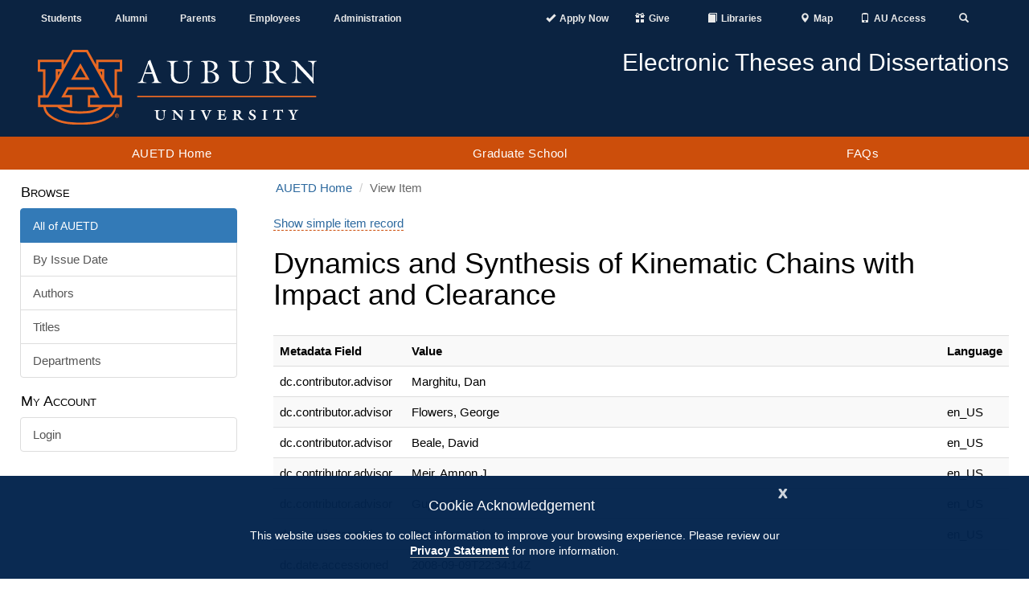

--- FILE ---
content_type: text/html;charset=utf-8
request_url: https://etd.auburn.edu/handle/10415/1055?show=full
body_size: 8753
content:
<!DOCTYPE html>
            <html lang="en">
            <head><META http-equiv="Content-Type" content="text/html; charset=UTF-8">
<meta content="IE=edge" http-equiv="X-UA-Compatible">
<meta content="width=device-width, initial-scale=1.0" name="viewport">
<meta content="1C5BF3373633582C07E5A787F5895B3B" name="msvalidate.01">
<title>Dynamics and Synthesis of Kinematic Chains with Impact and Clearance</title>
<meta name="Generator" content="DSpace 6.4">
<link crossorigin="anonymous" integrity="sha384-HSMxcRTRxnN+Bdg0JdbxYKrThecOKuH5zCYotlSAcp1+c8xmyTe9GYg1l9a69psu" href="https://stackpath.bootstrapcdn.com/bootstrap/3.4.1/css/bootstrap.min.css" rel="stylesheet">
<link crossorigin="anonymous" integrity="sha384-UHRtZLI+pbxtHCWp1t77Bi1L4ZtiqrqD80Kn4Z8NTSRyMA2Fd33n5dQ8lWUE00s/" href="https://use.fontawesome.com/releases/v5.6.3/css/all.css" rel="stylesheet">
<link referrerpolicy="no-referrer" crossorigin="anonymous" integrity="sha512-ELV+xyi8IhEApPS/pSj66+Jiw+sOT1Mqkzlh8ExXihe4zfqbWkxPRi8wptXIO9g73FSlhmquFlUOuMSoXz5IRw==" href="https://cdnjs.cloudflare.com/ajax/libs/jqueryui/1.13.2/themes/base/jquery-ui.min.css" rel="stylesheet">
<link crossorigin="anonymous" href="https://cdn.auburn.edu/2016/_assets/css/global.min.css" rel="stylesheet">
<link href="/themes/Auburn/styles/main.css" rel="stylesheet">
<link href="https://cdn.auburn.edu/2016/_assets/ico/apple-touch-icon-144-precomposed.png" sizes="144x144" rel="apple-touch-icon-precomposed">
<link href="https://cdn.auburn.edu/2016/_assets/ico/apple-touch-icon-114-precomposed.png" sizes="114x114" rel="apple-touch-icon-precomposed">
<link href="https://cdn.auburn.edu/2016/_assets/ico/apple-touch-icon-72-precomposed.png" sizes="72x72" rel="apple-touch-icon-precomposed">
<link href="https://cdn.auburn.edu/2016/_assets/ico/apple-touch-icon-57-precomposed.png" rel="apple-touch-icon-precomposed">
<link href="https://cdn.auburn.edu/2016/_assets/ico/favicon.png" rel="shortcut icon">
<link type="application/opensearchdescription+xml" rel="search" href="https://etd.auburn.edu:443/open-search/description.xml" title="DSpace">
<script>
                //Clear default text of emty text areas on focus
                function tFocus(element)
                {
                if (element.value == ''){element.value='';}
                }
                //Clear default text of emty text areas on submit
                function tSubmit(form)
                {
                var defaultedElements = document.getElementsByTagName("textarea");
                for (var i=0; i != defaultedElements.length; i++){
                if (defaultedElements[i].value == ''){
                defaultedElements[i].value='';}}
                }
                //Disable pressing 'enter' key to submit a form (otherwise pressing 'enter' causes a submission to start over)
                function disableEnterKey(e)
                {
                var key;

                if(window.event)
                key = window.event.keyCode;     //Internet Explorer
                else
                key = e.which;     //Firefox and Netscape

                if(key == 13)  //if "Enter" pressed, then disable!
                return false;
                else
                return true;
                }
            </script><script src="https://use.typekit.net/xiy3wga.js"></script><script>try {
                    Typekit.load({async: true});
                } catch (e) {
                }</script><script src="https://cdn.auburn.edu/2016/_assets/js/classie.js"></script><script src="https://cdn.auburn.edu/2016/_assets/js/header_shrinker.js"></script>
<link rel="schema.DCTERMS" href="http://purl.org/dc/terms/" />
<link rel="schema.DC" href="http://purl.org/dc/elements/1.1/" />
<meta name="DC.contributor" content="Marghitu, Dan" />
<meta name="DC.contributor" content="Flowers, George" xml:lang="en_US" />
<meta name="DC.contributor" content="Beale, David" xml:lang="en_US" />
<meta name="DC.contributor" content="Meir, Amnon J." xml:lang="en_US" />
<meta name="DC.contributor" content="Gupta, Ram" xml:lang="en_US" />
<meta name="DC.creator" content="Stoenescu, Eleonor" xml:lang="en_US" />
<meta name="DCTERMS.dateAccepted" content="2008-09-09T22:34:14Z" scheme="DCTERMS.W3CDTF" />
<meta name="DCTERMS.available" content="2008-09-09T22:34:14Z" scheme="DCTERMS.W3CDTF" />
<meta name="DCTERMS.issued" content="2005-05-15" xml:lang="en_US" scheme="DCTERMS.W3CDTF" />
<meta name="DC.identifier" content="http://hdl.handle.net/10415/1055" scheme="DCTERMS.URI" />
<meta name="DCTERMS.abstract" content="The dynamics and synthesis of open and closed kinematic chains with frictional impact and joint clearance is studied.&#xD;&#xA;    The impact between rigid bodies with friction is investigated. A new model of impact with friction is presented. The coefficient of rolling friction is defined and the moment of rolling friction is introduced to the impact equations. The influence of the moment of rolling friction and the geometrical characteristics of the links on the energy dissipated by friction during the impact is analyzed.&#xD;&#xA;    The effect of prismatic joint inertia on the dynamics of kinematic chains is analyzed. The effect of the prismatic joint inertia on the position of the application point of the joint contact forces is investigated. The influence of the joint inertia on the dynamic response of a spatial robot arm with feedback control is analyzed. Also, the influence of the joint inertia on the dynamic parameters of a planar mechanism is exemplified using inverse dynamics.&#xD;&#xA;    Furthermore, a planar rigid-link mechanism with rotating prismatic joint and clearance is modeled. The influence of the clearance gap size, crank speed, friction, and impact parameters on the dynamics of the system is analyzed. Nonlinear dynamics tools are applied to analyze the data captured from the connecting rod of the mechanism.&#xD;&#xA;    Finally, a new structural synthesis of spatial mechanisms is developed based on the system group classification. Spatial system groups of different families with one, two, and three independent contours are presented. The advantage of the analysis of spatial mechanisms based on the system group classification lies in its simplicity. The solution of mechanisms can be obtained by composing the partial solutions of system groups.&#xD;&#xA;    For the previous models of impact with friction, the effect of the rolling friction was neglected. In this dissertation, the moment of rolling friction is defined and introduced to the impact equations. Prismatic joint inertia must be included for modeling high-speed machine tools, manipulators, and robots. This problem is important, because in some cases the moment of inertia of the prismatic joints is comparable to the moment of inertia of the links and may significantly influence the dynamics of the system at high speeds. Periodic motion is observed for the mechanism with rotating prismatic joint and no clearance. The response of the mechanism with joint clearance is chaotic at relatively high crank speeds. Also, a general method is presented in order to determine all the configurations of complex spatial system groups and to automate the process." xml:lang="en_US" />
<meta name="DC.language" content="en_US" xml:lang="en_US" scheme="DCTERMS.RFC1766" />
<meta name="DC.subject" content="Mechanical Engineering" xml:lang="en_US" />
<meta name="DC.title" content="Dynamics and Synthesis of Kinematic Chains with Impact and Clearance" xml:lang="en_US" />
<meta name="DC.type" content="Dissertation" xml:lang="en_US" />
<meta content="Mechanical Engineering; Dissertation" name="citation_keywords">
<meta content="Dynamics and Synthesis of Kinematic Chains with Impact and Clearance" name="citation_title">
<meta content="en_US" name="citation_language">
<meta content="Stoenescu, Eleonor" name="citation_author">
<meta content="https://etd.auburn.edu/bitstream/10415/1055/1/STOENESCU_ELEONOR_32.pdf" name="citation_pdf_url">
<meta content="2005-05-15" name="citation_date">
<meta content="https://etd.auburn.edu/handle/10415/1055" name="citation_abstract_html_url">
</head><body class="headerlock headershrink">
<div style="display:none;" id="gdpr" class="content_row hidden-print">
<div role="contentinfo" class="alert alert-info">
<button type="button" id="cookieAcknowledge" data-dismiss="alert" class="close" aria-label="Close"><span aria-hidden="true">x</span></button>
<p class="h4">Cookie Acknowledgement</p>
<p class="h5">This website uses cookies to collect information to improve your browsing experience. Please review our 
                    <a style="font-weight: bold; border-bottom:1px solid #a1a1a1;" href="http://www.auburn.edu/privacy">Privacy Statement</a> for more information.
                </p>
</div>
</div>
<div aria-label="Main navigation and page content shortcuts" role="navigation" id="top">
<a href="#au_navigation" class="skip">Skip to Navigation</a><a href="#page_content" class="skip">Skip to Content</a>
</div>
<header role="banner">
<div class="pre_nav_container">
<div class="content_container clearfix">
<div class="col-md-5 hidden-xs" id="preheader_left">
<ul class="nav nav-justified">
<li>
<a href="http://www.auburn.edu/main/currentstudents.html">Students</a>
</li>
<li>
<a href="http://www.aualum.org/">Alumni</a>
</li>
<li>
<a href="http://www.auburn.edu/student_info/student_affairs/AUPA/index.php">Parents</a>
</li>
<li>
<a href="http://www.auburn.edu/main/employees.html">Employees</a>
</li>
<li>
<a href="http://www.auburn.edu/administration/">Administration</a>
</li>
</ul>
</div>
<div class="col-md-1 hidden-xs"></div>
<div class="col-md-6 col-xs-12" id="preheader_right">
<ul class="nav nav-justified collapse navbar-collapse">
<li class="pre_apply">
<a href="https://www.auburn.edu/admissions/attention-applicants.html"><span class="glyphicon glyphicon-ok"></span><span class="pre_nav_glyphlink">Apply Now</span></a>
</li>
<li class="pre_give">
<a href="https://www.auburn.edu/give"><span class="glyphicon glyphicon-gift"></span><span class="pre_nav_glyphlink">Give</span></a>
</li>
<li>
<a href="https://www.lib.auburn.edu/"><span class="glyphicon glyphicon-book"></span><span class="pre_nav_glyphlink">Libraries</span></a>
</li>
<li>
<a href="https://www.auburn.edu/map"><span class="glyphicon glyphicon-map-marker"></span><span class="pre_nav_glyphlink">Map</span></a>
</li>
<li>
<a href="https://auaccess.auburn.edu/"><span class="glyphicon glyphicon-phone"></span><span class="pre_nav_glyphlink">AU Access</span></a>
</li>
<li class="pre_search">
<a aria-expanded="false" data-target="#au_searchpanel" data-toggle="collapse" href="#"><span class="glyphicon glyphicon-search"><span class="sr-only">Toggle Search</span></span></a>
</li>
</ul>
<ul class="visible-xs clearfix preheader_right_mobile">
<li class="pre_apply">
<a href="https://www.auburn.edu/admissions/attention-applicants.html"><span class="glyphicon glyphicon-ok"></span><span class="pre_nav_glyphlink">Apply</span></a>
</li>
<li>
<a href="https://lib.auburn.edu/"><span class="glyphicon glyphicon-book"></span><span class="pre_nav_glyphlink">Libraries</span></a>
</li>
<li class="pre_give">
<a href="https://www.auburn.edu/give"><span class="glyphicon glyphicon-gift"></span><span class="pre_nav_glyphlink">Give</span></a>
</li>
<li class="pre_auaccess">
<a href="https://auaccess.auburn.edu/"><span class="glyphicon glyphicon-phone"></span><span class="pre_nav_glyphlink">AU Access</span></a>
</li>
</ul>
<div id="au_searchpanel" class="collapse">
<div class="visible-xs">
<ul class="visible-xs clearfix preheader_right_mobile2">
<li>
<a href="https://www.auburn.edu/map"><span class="glyphicon glyphicon-map-marker"></span><span class="pre_nav_glyphlink">Map</span></a>
</li>
<li>
<a href="https://www.auburn.edu/main/sitemap.php"><span class="glyphicon glyphicon-sort-by-alphabet"></span><span class="pre_nav_glyphlink">A-Z</span></a>
</li>
<li>
<a href="https://www.auburn.edu/main/auweb_campus_directory.html"><span class="glyphicon glyphicon-user"></span><span class="pre_nav_glyphlink">Find People</span></a>
</li>
</ul>
</div>
<div class="pre_nav_search clearfix">
<div class="col-md-4">
<a href="http://www.auburn.edu/main/sitemap.php" class="hidden-xs">A-Z</a> | 
                                    <a href="http://www.auburn.edu/main/auweb_campus_directory.html" class="hidden-xs">People Finder</a>
</div>
<div class="col-md-8 clearfix">
<form method="get" class="" action="https://search.auburn.edu">
<input style="width:100%;" placeholder="Search AU..." class="searchfield" role="search" aria-label="Auburn University Search" name="q" type="text"><input value="006456623919840955604:pinevfah6qm" name="cx" type="hidden"><input value="utf-8" name="ie" type="hidden">
</form>
</div>
</div>
</div>
</div>
</div>
</div>
<div class="header_logos_container">
<div class="content_container clearfix">
<div class="header_logo col-xs-7 col-sm-5 col-md-4">
<a href="http://www.auburn.edu"><img style="width:200px;" src="https://cdn.auburn.edu/2016/_assets/images/auburn-logo-horizontal-bw.png" class="visible-print" alt="Auburn University black and white logo"><img src="https://cdn.auburn.edu/2016/_assets/images/auburn-logo-horizontal.svg" class="hidden-print" alt="Auburn University logo"></a>
</div>
<div class="col-xs-5 col-sm-2 visible-xs hidden-print">
<div class="col-xs-6 mobile_button_menu">
<button type="button" data-toggle="collapse" data-target=".js-navbar-collapse" class="glyphicon glyphicon-menu-hamburger" aria-expanded="false"><span class="sr-only">Toggle navigation</span></button>
</div>
<div class="col-xs-6 mobile_button_search">
<button type="button" data-toggle="collapse" data-target="#au_searchpanel" class="glyphicon glyphicon-search" aria-expanded="false"><span class="sr-only">Toggle Search Area</span></button>
</div>
</div>
<div class="col-md-2 col-sm-1"></div>
<div class="header_secondary col-xs-12 col-sm-6 col-md-6 hidden-print">
<img src="https://cdn.auburn.edu/2016/_assets/images/thisisauburn_wide.svg" class="header_title_image" alt="This Is Auburn"><span class="unit_title">Electronic Theses and Dissertations</span><span class="unit_subtitle"></span>
</div>
</div>
</div>
<a class="skip" href="#page_content">Skip to Content</a>
<div class="au_nav_container clearfix" id="au_navigation">
<nav class="au_nav_links_container navbar navbar-default clearfix">
<div class="collapse navbar-collapse js-navbar-collapse ">
<ul class="nav-justified dropdown mega-dropdown clearfix">
<li class="dropdown">
<a class="dropdown-toggle" href="/" title="AUETD Home">AUETD Home</a>
</li>
<li class="dropdown">
<a target="_blank" rel="noreferrer noopener" title="The Auburn University Graduate School website will open in a new tab." href="https://graduate.auburn.edu/" class="dropdown-toggle">Graduate School</a>
</li>
<li class="dropdown">
<a target="_blank" rel="noreferrer noopener" title="Read information on AU ETD from the Auburn University Graduate School" href="https://graduate.auburn.edu/current-students/academic-resources/etd.php" class="dropdown-toggle">FAQs</a>
</li>
</ul>
<div class="nav nav-justified collapse in visible-xs"></div>
</div>
</nav>
</div>
</header>
<div class="page_content_spacer"></div>
<div class="page_content" id="page_content">
<div style="display: none;" class="content_row sidebarToggle">
<div class="content_container">
<button data-toggle="offcanvas" type="button" class="btn btn-default hidden-print hidden-md hidden-lg" id="sidebarToggle">View Nav &gt;</button>
</div>
</div>
<div class="content_row row-offcanvas row-offcanvas-left">
<div class="content_container">
<div class="hidden-print col-xs-6 col-sm-3 sidebar-offcanvas" id="sidebar">
<div id="ds-options" class="word-break hidden-print sidebar-content">
<span class="block ds-option-set-head h4">Browse</span>
<div id="aspect_viewArtifacts_Navigation_list_browse" class="ds-option-set list-group col-sm-12">
<div class="list-group-item active">
<span class="h5 list-group-item-heading h5">All of AUETD</span>
</div>
<a href="/browse?type=dateissued" class="list-group-item ds-option">By Issue Date</a><a href="/browse?type=author" class="list-group-item ds-option">Authors</a><a href="/browse?type=title" class="list-group-item ds-option">Titles</a><a href="/browse?type=subject" class="list-group-item ds-option">Departments</a>
</div>
<span class="block ds-option-set-head h4">My Account</span>
<div id="aspect_viewArtifacts_Navigation_list_account" class="list-group col-sm-12">
<a href="/login" class="list-group-item ds-option">Login</a>
</div>
</div>
</div>
<div class="col-xs-12 col-sm-12 col-md-9 col-lg-9" id="main-content">
<ol class="breadcrumb">
<li>
<a href="/">AUETD Home</a>
</li>
<li class="active">View Item</li>
</ol>
<div id="aspect_artifactbrowser_ItemViewer_div_item-view" class=" primary">
<p>
<a href="/handle/10415/1055">Show simple item record</a>
</p>
<!-- External Metadata URL: cocoon://metadata/handle/10415/1055/mets.xml-->
<h1 class="first-page-header">Dynamics and Synthesis of Kinematic Chains with Impact and Clearance</h1>
<span class="Z3988" title="ctx_ver=Z39.88-2004&amp;rft_val_fmt=info%3Aofi%2Ffmt%3Akev%3Amtx%3Adc&amp;rft_id=http%3A%2F%2Fhdl.handle.net%2F10415%2F1055&amp;rfr_id=info%3Asid%2Fdspace.org%3Arepository&amp;">
            ﻿                         
        </span>
<div class="ds-table-responsive">
<table class="ds-includeSet-table detailtable table table-striped table-hover">
<tr>
<th>Metadata Field</th><th>Value</th><th>Language</th>
</tr>

<tr class="ds-table-row odd ">
<td class="label-cell">dc.contributor.advisor</td><td class="word-break">Marghitu, Dan</td><td></td>
</tr>

<tr class="ds-table-row even ">
<td class="label-cell">dc.contributor.advisor</td><td class="word-break">Flowers, George</td><td>en_US</td>
</tr>

<tr class="ds-table-row odd ">
<td class="label-cell">dc.contributor.advisor</td><td class="word-break">Beale, David</td><td>en_US</td>
</tr>

<tr class="ds-table-row even ">
<td class="label-cell">dc.contributor.advisor</td><td class="word-break">Meir, Amnon J.</td><td>en_US</td>
</tr>

<tr class="ds-table-row odd ">
<td class="label-cell">dc.contributor.advisor</td><td class="word-break">Gupta, Ram</td><td>en_US</td>
</tr>

<tr class="ds-table-row even ">
<td class="label-cell">dc.contributor.author</td><td class="word-break">Stoenescu, Eleonor</td><td>en_US</td>
</tr>

<tr class="ds-table-row odd ">
<td class="label-cell">dc.date.accessioned</td><td class="word-break">2008-09-09T22:34:14Z</td><td></td>
</tr>

<tr class="ds-table-row even ">
<td class="label-cell">dc.date.available</td><td class="word-break">2008-09-09T22:34:14Z</td><td></td>
</tr>

<tr class="ds-table-row odd ">
<td class="label-cell">dc.date.issued</td><td class="word-break">2005-05-15</td><td>en_US</td>
</tr>

<tr class="ds-table-row even ">
<td class="label-cell">dc.identifier.uri</td><td class="word-break">http://hdl.handle.net/10415/1055</td><td></td>
</tr>

<tr class="ds-table-row odd ">
<td class="label-cell">dc.description.abstract</td><td class="word-break">The dynamics and synthesis of open and closed kinematic chains with frictional impact and joint clearance is studied.&#13;
    The impact between rigid bodies with friction is investigated. A new model of impact with friction is presented. The coefficient of rolling friction is defined and the moment of rolling friction is introduced to the impact equations. The influence of the moment of rolling friction and the geometrical characteristics of the links on the energy dissipated by friction during the impact is analyzed.&#13;
    The effect of prismatic joint inertia on the dynamics of kinematic chains is analyzed. The effect of the prismatic joint inertia on the position of the application point of the joint contact forces is investigated. The influence of the joint inertia on the dynamic response of a spatial robot arm with feedback control is analyzed. Also, the influence of the joint inertia on the dynamic parameters of a planar mechanism is exemplified using inverse dynamics.&#13;
    Furthermore, a planar rigid-link mechanism with rotating prismatic joint and clearance is modeled. The influence of the clearance gap size, crank speed, friction, and impact parameters on the dynamics of the system is analyzed. Nonlinear dynamics tools are applied to analyze the data captured from the connecting rod of the mechanism.&#13;
    Finally, a new structural synthesis of spatial mechanisms is developed based on the system group classification. Spatial system groups of different families with one, two, and three independent contours are presented. The advantage of the analysis of spatial mechanisms based on the system group classification lies in its simplicity. The solution of mechanisms can be obtained by composing the partial solutions of system groups.&#13;
    For the previous models of impact with friction, the effect of the rolling friction was neglected. In this dissertation, the moment of rolling friction is defined and introduced to the impact equations. Prismatic joint inertia must be included for modeling high-speed machine tools, manipulators, and robots. This problem is important, because in some cases the moment of inertia of the prismatic joints is comparable to the moment of inertia of the links and may significantly influence the dynamics of the system at high speeds. Periodic motion is observed for the mechanism with rotating prismatic joint and no clearance. The response of the mechanism with joint clearance is chaotic at relatively high crank speeds. Also, a general method is presented in order to determine all the configurations of complex spatial system groups and to automate the process.</td><td>en_US</td>
</tr>

<tr class="ds-table-row even ">
<td class="label-cell">dc.language.iso</td><td class="word-break">en_US</td><td>en_US</td>
</tr>

<tr class="ds-table-row odd ">
<td class="label-cell">dc.subject</td><td class="word-break">Mechanical Engineering</td><td>en_US</td>
</tr>

<tr class="ds-table-row even ">
<td class="label-cell">dc.title</td><td class="word-break">Dynamics and Synthesis of Kinematic Chains with Impact and Clearance</td><td>en_US</td>
</tr>

<tr class="ds-table-row odd ">
<td class="label-cell">dc.type</td><td class="word-break">Dissertation</td><td>en_US</td>
</tr>

<tr class="ds-table-row even ">
<td class="label-cell">dc.embargo.length</td><td class="word-break">NO_RESTRICTION</td><td>en_US</td>
</tr>

<tr class="ds-table-row odd ">
<td class="label-cell">dc.embargo.status</td><td class="word-break">NOT_EMBARGOED</td><td>en_US</td>
</tr>

</table>
</div>
<h2 class="h3">Files in this item</h2>
<div class="file-list">
<div class="file-wrapper row">
<div class="col-xs-2 col-sm-2" href="/bitstream/handle/10415/1055/STOENESCU_ELEONOR_32.pdf?sequence=1&amp;isAllowed=y">
<i aria-hidden="true" class="far fa-file-pdf fa-3x"></i>
</div>
<div class="col-sm-10 col-sm-pull-2">
<dl class="file-metadata dl-horizontal">
<dt>Name:</dt>
<dd class="word-break" title="STOENESCU_ELEONOR_32.pdf">
<a href="/bitstream/handle/10415/1055/STOENESCU_ELEONOR_32.pdf?sequence=1&isAllowed=y" class="pdf-file" aria-label="Download STOENESCU_ELEONOR_32.pdf">STOENESCU_ELEONOR_32.pdf
                                    &nbsp;<i class="far fa-file-pdf hidden-print hidden-md hidden-lg" aria-hidden="true"></i></a>
</dd>
<dt>Size:</dt>
<dd class="word-break">25.55Mb</dd>
</dl>
</div>
</div>

<div class="file-wrapper row">
<div class="col-xs-2 col-sm-2" href="/bitstream/handle/10415/1055/STOENESCU_ELEONOR_32.pdf.txt?sequence=2&amp;isAllowed=y">
<i aria-hidden="true" class="far fa-file fa-3x"></i>
</div>
<div class="col-sm-10 col-sm-pull-2">
<dl class="file-metadata dl-horizontal">
<dt>Name:</dt>
<dd class="word-break" title="STOENESCU_ELEONOR_32.pdf.txt">
<a href="/bitstream/handle/10415/1055/STOENESCU_ELEONOR_32.pdf.txt?sequence=2&isAllowed=y" class="pdf-file" aria-label="Download STOENESCU_ELEONOR_32.pdf.txt">STOENESCU_ELEONOR_32.pdf.txt
                                    &nbsp;<i class="far fa-file-pdf hidden-print hidden-md hidden-lg" aria-hidden="true"></i></a>
</dd>
<dt>Size:</dt>
<dd class="word-break">141.7Kb</dd>
</dl>
</div>
</div>

</div>
<p>
<a href="/handle/10415/1055">Show simple item record</a>
</p>
</div>
</div>
</div>
</div>
</div>
<footer>
<div class="content_container clearfix">
<div class="footer_col col-sm-4 col_1">
<div class="footer_col_logo">
<img alt="" src="//www.auburn.edu/template/2016/_assets/images/au_logos/brandingimage-02.png"></div>
</div>
<div class="footer_col col-sm-4 col_2">
<div class="col-xs-6">
<div class="h4">Contact</div>
<a target="_blank" rel="noreferrer noopener" href="https://www.google.com/maps/place/Samford+Hall,+182+S+College+St,+Auburn+University,+AL+36849/@32.6047401,-85.4849814,17z/data=!3m1!4b1!4m5!3m4!1s0x888cf31cea067167:0xbe475215b40ce95f!8m2!3d32.6047401!4d-85.4827927">
                        Auburn University<br>
                        Auburn, Alabama 36849</a>
<br>
<a href="tel:3348444000">(334) 844-4000</a>
<br>
<a target="_blank" rel="noreferrer noopener" href="http://www.auburn.edu/websitefeedback/">Website Feedback</a>
<br>
<a href="mailto:webmaster@auburn.edu">Webmaster</a>
</div>
<div class="col-xs-6">
<div class="h4">Connect</div>
<a target="_blank" rel="noreferrer noopener" title="Auburn University Facebook page" href="http://www.facebook.com/auburnu">Facebook</a>
<br>
<a target="_blank" rel="noreferrer noopener" title="Auburn University Twitter" href="http://twitter.com/auburnu">Twitter</a>
<br>
<a target="_blank" rel="noreferrer noopener" title="Auburn University Instagram" href="https://instagram.com/auburnu">Instagram</a>
<br>
<a target="_blank" rel="noreferrer noopener" title="Auburn University YouTube channel" href="http://www.youtube.com/AuburnUniversity">YouTube</a>
<br>
</div>
<div style="clear:both;"></div>
</div>
<div class="footer_col col-sm-4 col_3">
<br>
<br>
<a target="_blank" rel="noreferrer noopener" href="http://www.auburn.edu/accessibility">Campus Accessibility</a>
<br>
<a target="_blank" rel="noreferrer noopener" href="http://www.auburn.edu/privacy">Privacy Statement</a>
<br>
<a target="_blank" rel="noreferrer noopener" href="http://www.auburn.edu/copyright">Copyright &copy; <script>date = new Date(); document.write(date.getFullYear());</script></a>
</div>
</div>
<div class="to-top">
<a href="#top"><span class="sr-only">Back to Top</span></a>
</div>
</footer>
<script>if(!window.DSpace){window.DSpace={};}window.DSpace.context_path='';window.DSpace.theme_path='/themes/Auburn/';</script><script referrerpolicy="no-referrer" crossorigin="anonymous" integrity="sha512-aVKKRRi/Q/YV+4mjoKBsE4x3H+BkegoM/em46NNlCqNTmUYADjBbeNefNxYV7giUp0VxICtqdrbqU7iVaeZNXA==" src="https://cdnjs.cloudflare.com/ajax/libs/jquery/3.6.1/jquery.min.js"></script><script crossorigin="anonymous" integrity="sha384-aJ21OjlMXNL5UyIl/XNwTMqvzeRMZH2w8c5cRVpzpU8Y5bApTppSuUkhZXN0VxHd" src="https://stackpath.bootstrapcdn.com/bootstrap/3.4.1/js/bootstrap.min.js"></script><script referrerpolicy="no-referrer" crossorigin="anonymous" integrity="sha512-57oZ/vW8ANMjR/KQ6Be9v/+/h6bq9/l3f0Oc7vn6qMqyhvPd1cvKBRWWpzu0QoneImqr2SkmO4MSqU+RpHom3Q==" src="https://cdnjs.cloudflare.com/ajax/libs/jqueryui/1.13.2/jquery-ui.min.js"></script><script referrerpolicy="no-referrer" crossorigin="anonymous" integrity="sha512-O6R6IBONpEcZVYJAmSC+20vdsM07uFuGjFf0n/Zthm8sOFW+lAq/OK1WOL8vk93GBDxtMIy6ocbj6lduyeLuqQ==" src="https://cdnjs.cloudflare.com/ajax/libs/holder/2.9.8/holder.min.js"></script><script referrerpolicy="no-referrer" crossorigin="anonymous" integrity="sha512-RNLkV3d+aLtfcpEyFG8jRbnWHxUqVZozacROI4J2F1sTaDqo1dPQYs01OMi1t1w9Y2FdbSCDSQ2ZVdAC8bzgAg==" src="https://cdnjs.cloudflare.com/ajax/libs/handlebars.js/4.7.7/handlebars.min.js"></script><script referrerpolicy="no-referrer" crossorigin="anonymous" integrity="sha512-2ImtlRlf2VVmiGZsjm9bEyhjGW4dU7B6TNwh/hx/iSByxNENtj3WVE6o/9Lj4TJeVXPi4bnOIMXFIJJAeufa0A==" src="https://cdnjs.cloudflare.com/ajax/libs/select2/4.0.13/js/select2.min.js"></script><script src="/themes/Auburn/scripts/theme.js" type="text/javascript"> </script><script async="" src="https://www.googletagmanager.com/gtag/js?id=G-D9BHHD6CKQ"></script><script>
                window.dataLayer = window.dataLayer || [];
                function gtag(){dataLayer.push(arguments);}
                gtag('js', new Date());

                gtag('config', 'G-D9BHHD6CKQ', {'anonymize_ip': true});
            </script><script>
                function GATC() {
                    (function(i,s,o,g,r,a,m){i['GoogleAnalyticsObject']=r;i[r]=i[r]||function(){
                    (i[r].q=i[r].q||[]).push(arguments)},i[r].l=1*new Date();a=s.createElement(o),
                    m=s.getElementsByTagName(o)[0];a.async=1;a.src=g;m.parentNode.insertBefore(a,m)
                    })(window,document,'script','//www.google-analytics.com/analytics.js','ga');

                    ga('create', 'UA-2228003-3', 'auto');  // AU Tracker
                    ga('create', 'UA-4810662-15', 'auto', 'AUETD');  // Your Tracker Code
                    
                    ga('set', 'anonymizeIp', true); // Anonymize IP

                    ga('send', 'pageview');
                    ga('AUETD.send', 'pageview');
                 };
            </script>
</body></html>
